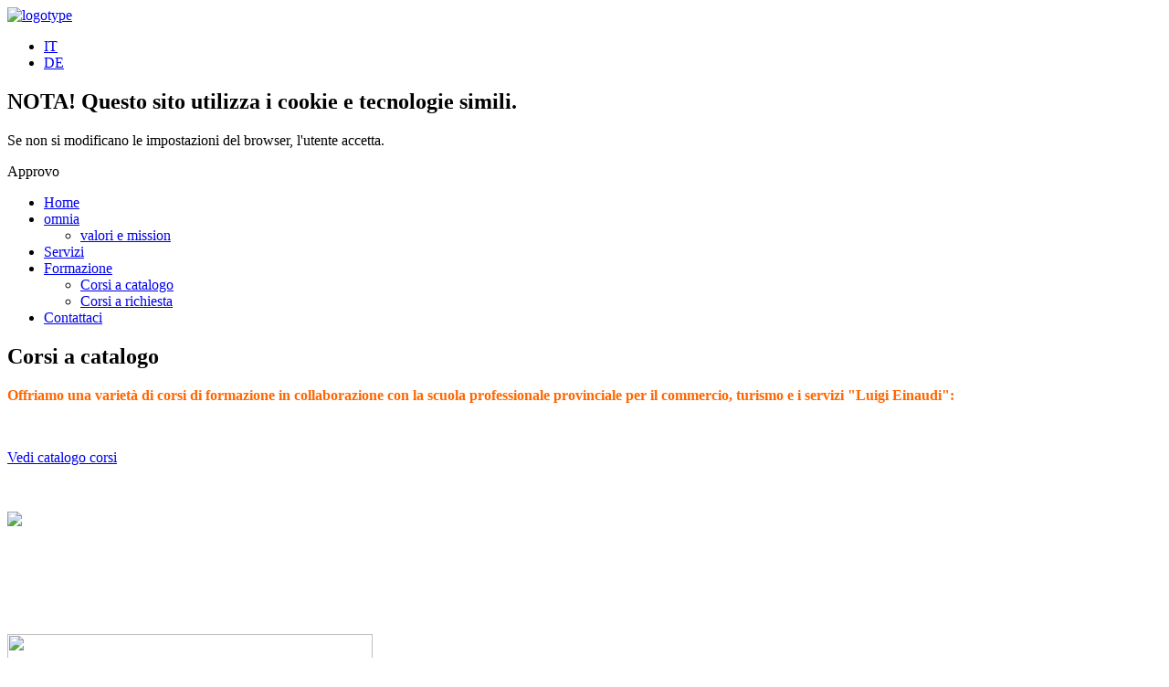

--- FILE ---
content_type: text/html; charset=utf-8
request_url: https://www.omnia.bz.it/index.php/it/formazione/corsi-a-catalogo
body_size: 2852
content:

<!DOCTYPE html PUBLIC "-//W3C//DTD XHTML 1.0 Transitional//EN" "http://www.w3.org/TR/xhtml1/DTD/xhtml1-transitional.dtd">
<html xmlns="http://www.w3.org/1999/xhtml" xml:lang="it-it" lang="it-it" >

<head>  
  <base href="https://www.omnia.bz.it/index.php/it/formazione/corsi-a-catalogo" />
  <meta http-equiv="content-type" content="text/html; charset=utf-8" />
  <meta name="author" content="Super User" />
  <meta name="generator" content="Joomla! - Open Source Content Management" />
  <title>Corsi a catalogo</title>
  <link href="/favicon.ico" rel="shortcut icon" type="image/vnd.microsoft.icon" />
  <link rel="stylesheet" href="/media/mod_languages/css/template.css" type="text/css" />
  <link rel="stylesheet" href="/modules/mod_cookiesaccept/screen.css" type="text/css" />
  <script src="/media/system/js/mootools-core.js" type="text/javascript"></script>
  <script src="/media/system/js/core.js" type="text/javascript"></script>
  <script src="/media/system/js/caption.js" type="text/javascript"></script>
  <script src="/media/system/js/mootools-more.js" type="text/javascript"></script>
  <script type="text/javascript">
window.addEvent('load', function() {
				new JCaption('img.caption');
			});
  </script>
  

  

   

 

 <link rel="stylesheet" href="/templates/blaskernblack2/css/tdefaut.css" type="text/css" media="all" />
 <link rel="stylesheet" href="/templates/blaskernblack2/css/box.css" type="text/css" media="all" /> 
 <script type="text/javascript" src="/templates/blaskernblack2/js/mootools.js"></script>   
 <script type="text/javascript" src="/templates/blaskernblack2/js/script.js"></script>
 <script type="text/javascript" src="/templates/blaskernblack2/js/jquery.js"></script>    
 <script type="text/javascript" src="/templates/blaskernblack2/js/superfish.js"></script>  
 <script type="text/javascript" src="/templates/blaskernblack2/js/hover.js"></script>
 <script type="text/javascript" src="/templates/blaskernblack2/js/nivo.slider.js"></script>
 <script type="text/javascript" src="/templates/blaskernblack2/js/scroll.js"></script>
  <script type="text/javascript" src="/templates/blaskernblack2/js/hide.js"></script>
  <script type="text/javascript" src="/templates/blaskernblack2/js/innerfade.js"></script>
 <link rel="icon" type="image/gif" href="/templates/blaskernblack2/omnia-favicon.gif" />    

 <script type="text/javascript">    
 window.addEvent('domready', function() {    
 SqueezeBox.initialize({});    
 $$('a.modal').each(function(el) {    
 el.addEvent('click', function(e) {    
 new Event(e).stop();    SqueezeBox.fromElement(el);    
 }); }); });    
 </script>    


 <script type="text/javascript">      
 var $j = jQuery.noConflict();   $j(document).ready(function() {        
 $j('.navigation ul').superfish({        
 delay:       800,                                   
 animation:   {opacity:'show',height:'show'},          
 speed:       'normal',                                 
 autoArrows:  false,                                   
 dropShadows: true                                 
 });     });   
 </script>  


 <script type="text/javascript">    
 var $j = jQuery.noConflict();    
 jQuery(document).ready(function ($){    
 $j("#slider").nivoSlider(    
 {effect: "sliceUpDown",    
 slices: 15,    
 boxCols: 8,    
 boxRows: 4,    
 animSpeed: 1000,    
 pauseTime: 3000,    
 captionOpacity: 1    
 }); });    
 </script>

 <script type="text/javascript">
 var $j = jQuery.noConflict(); 
 $j(document).ready(        
 function(){          
 $j('#news').innerfade({            
 animationtype: 'slide',            
 speed: 750,            
 timeout: 2000,            
 type: 'random',            
 containerheight: '1em'          
 });                
 });     
 </script>

 </head>
 <body>    
    <div id="header">      
        <div class="pagewidth">        
            <div id="sitename">                                                                  
                <a href="/index.php"><img src="/templates/blaskernblack2/images/logo-omnia-sito-alto.gif" width="306" height="104" alt="logotype" /></a>                                             
            </div>                
              <div id="search">          
                    <div class="mod-languages">

	<ul class="lang-inline">
						<li class="lang-active" dir="ltr">
			<a href="/index.php/it/formazione/corsi-a-catalogo">
							IT						</a>
			</li>
								<li class="" dir="ltr">
			<a href="/index.php/de/formazione-de/corsi-a-catalogo-de">
							DE						</a>
			</li>
				</ul>

</div>
<!--googleoff: all-->
<div id="ca_banner" 
    style="bottom:0px;
            ">
    <h2 style="
		">NOTA! Questo sito utilizza i cookie e tecnologie simili.</h2> 
    <p style="
				">Se non si modificano le impostazioni del browser, l'utente accetta.                </p>
    <div class="accept" style="">Approvo</div>
</div>


<script type="text/javascript">
    jQuery(document).ready(function () { 
	
	function setCookie(c_name,value,exdays)
	{
		var exdate=new Date();
		exdate.setDate(exdate.getDate() + exdays);
		var c_value=escape(value) + ((exdays==null) ? "" : "; expires="+exdate.toUTCString()) + "; path=/";
		document.cookie=c_name + "=" + c_value;
	}
	
	function readCookie(name) {
		var nameEQ = name + "=";
		var ca = document.cookie.split(';');
		for(var i=0;i < ca.length;i++) {
			var c = ca[i];
			while (c.charAt(0)==' ') c = c.substring(1,c.length);
			if (c.indexOf(nameEQ) == 0) return c.substring(nameEQ.length,c.length);
			}
		return null;
	}
    
	var $ca_banner = jQuery('#ca_banner');
    var $ca_infoplus = jQuery('.infoplus.info_modal');
    var $ca_info = jQuery('#ca_info');
    var $ca_info_close = jQuery('.ca_info_close');
    var $ca_infoaccept = jQuery('.accept');
    
	var cookieaccept = readCookie('cookieaccept');
	if(!(cookieaccept == "yes")){
	
		$ca_banner.delay(1000).slideDown('fast'); 
        $ca_infoplus.click(function(){
            $ca_info.fadeIn("fast");
        });
        $ca_info_close.click(function(){
            $ca_info.fadeOut("slow");
        });
        $ca_infoaccept.click(function(){
			setCookie("cookieaccept","yes",365);
            jQuery.post('https://www.omnia.bz.it/index.php/it/formazione/corsi-a-catalogo', 'set_cookie=1', function(){});
            $ca_banner.slideUp('slow');
            $ca_info.fadeOut("slow");
        });
       } 
    });
</script>
<!--googleon: all-->
           
                </div>      
        </div>  
    </div>        
        <div id="topmenu">        
            <div class="pagewidth">          
                <div class="navigation">                                                                      
                    
<ul class="menu">
<li class="item-105"><a href="/index.php/it/" >Home</a></li><li class="item-114 deeper parent"><a href="/index.php/it/omnia" >omnia</a><ul><li class="item-115"><a href="/index.php/it/omnia/valori-e-mission" >valori e mission</a></li></ul></li><li class="item-117"><a href="/index.php/it/servizi" >Servizi</a></li><li class="item-134 active deeper parent"><a href="/index.php/it/formazione" >Formazione</a><ul><li class="item-135 current active"><a href="/index.php/it/formazione/corsi-a-catalogo" >Corsi a catalogo</a></li><li class="item-136"><a href="/index.php/it/formazione/corsi-a-richiesta" >Corsi a richiesta</a></li></ul></li><li class="item-120"><a href="/index.php/it/contatti" >Contattaci</a></li></ul>
                                                          
                </div>            
                    <div id="toolitem">                
                        
                            <div style="display:none;">                                
                                <div id="helpdiv" >                                    
                                                                    
                                </div>                           
                            </div>              
                    </div>      
            </div>        
        </div>            
                        
                        
                   
       <div id="news-bottom">
        <div class="pagewidth">
          <!--<div id="hightlight-t">NOTIZIE:</div>                                                        
                        <div id="hightlight-b">                                                               
                            <ul id="news">                                                                                 
                                <li><a href="#n1">Testo1</a></li>                                                                        
                                <li><a href="#n2">Testo2</a></li>                                                                                  
                                <li><a href="#n3">Testo3</a></li>                                                                          
                            </ul>                                                       
                        </div>          
         </div>-->
                </div>
            </div>
          <div class="pagewidth">
                                              </div>  
                      
            <div id="line"></div>
                <div class="pagewidth">
                   <div id="wrapper-main">    
                        <div id="main">                                                                       
                     <article class="item-page">
		<h2>
			Corsi a catalogo		</h2>


	
	


	

			<p><span style="color: #ff6600;"><strong><span style="font-size: medium;">Offriamo una varietà di corsi di formazione in collaborazione con la scuola professionale provinciale per il commercio, turismo e i servizi "Luigi Einaudi":</span></strong></span></p>
<p><span style="color: #ff6600;"><strong><span style="font-size: medium;"> </span></strong></span></p>
<p><a href="http://www.provinz.bz.it/voucher" target="_blank"><span style="font-size: medium;">Vedi catalogo corsi</span></a></p>
<p><span style="font-size: medium;"> </span></p>
		</article>



                </div>    
                    </div>            
                                                                  
                   <div id="colonne">
                                               
                      <div id="right">                                                                                              
                        		<div class="moduletable">
					

<div class="custom"  >
	<p><a href="http://www.stiftungsparkasse.it" target="_blank"><img src="/images/banners/StiftungSparkasseStamp.jpg" border="0" width="200" /></a></p>
<p> </p>
<p> <a href="/ago.omnia.bz.it/AGO_EXT?phpMyAdmin=b3e41117ba08489da5bfa4184e6adda2" target="_blank"><img src="/images/banners/Agoinfinity-logo-sito-omnia.jpg" border="0" alt="" /></a>    <a href="/hr.omnia.bz.it/HRPORTAL?phpMyAdmin=b3e41117ba08489da5bfa4184e6adda2" target="_blank"><img src="/images/banners/Zucchettihr-logo-sito-omnia.jpg" border="0" alt="" /></a></p>
<p> </p>
<p><img src="/images/banners/fse.jpg" border="0" width="400" height="66" /></p></div>
		</div>
	                                                                                      
                    </div>
                                              
              </div>
                                      
                </div>
            <div id="ft">
                  <div class="pagewidth">
                  <div class="ftb">
                      &copy; 2026&nbsp; Omnia Cooperativa Sociale | Bolzano | p.i. 02697390215<br /><a href="https://www.omnia.bz.it/images/FSE_30518-Formazione_Ausbildung_Omnia.pdf" target="_blank">FSE30518 - Formazione Omnia 2021 - Omnia 4.0 - innovazione e crescita di Omnia SCS</a>
                            </div>
                    <div id="top">
                                    <div class="top_button">
                                        
                                    </div>
                      </div>      
                  </div>
                     </div>                                                           
 </body>
 </html>
